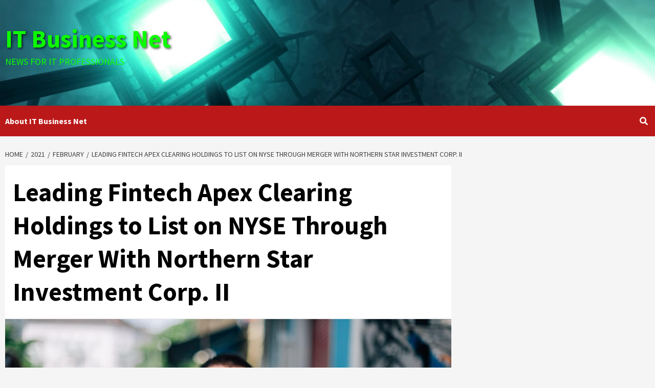

--- FILE ---
content_type: text/html; charset=utf-8
request_url: https://www.google.com/recaptcha/api2/aframe
body_size: 267
content:
<!DOCTYPE HTML><html><head><meta http-equiv="content-type" content="text/html; charset=UTF-8"></head><body><script nonce="4LeHcT9jQZNCYi1_PPbnjw">/** Anti-fraud and anti-abuse applications only. See google.com/recaptcha */ try{var clients={'sodar':'https://pagead2.googlesyndication.com/pagead/sodar?'};window.addEventListener("message",function(a){try{if(a.source===window.parent){var b=JSON.parse(a.data);var c=clients[b['id']];if(c){var d=document.createElement('img');d.src=c+b['params']+'&rc='+(localStorage.getItem("rc::a")?sessionStorage.getItem("rc::b"):"");window.document.body.appendChild(d);sessionStorage.setItem("rc::e",parseInt(sessionStorage.getItem("rc::e")||0)+1);localStorage.setItem("rc::h",'1768969861575');}}}catch(b){}});window.parent.postMessage("_grecaptcha_ready", "*");}catch(b){}</script></body></html>